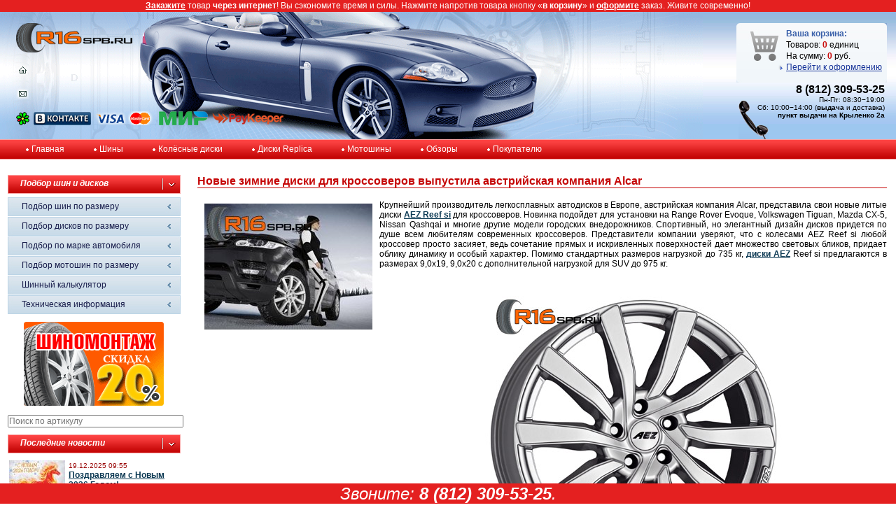

--- FILE ---
content_type: text/html; charset=utf-8
request_url: https://r16spb.ru/articles/news/novyie-zimnie-diski-dlya-krossoverov-vyipustila-av/
body_size: 7409
content:
<?xml version="1.0" encoding="utf-8"?><!DOCTYPE html PUBLIC "-//W3C//DTD XHTML 1.0 Strict//EN" "http://www.w3.org/TR/xhtml1/DTD/xhtml1-transitional.dtd">
<html xmlns="http://www.w3.org/1999/xhtml">
<head>
	<title>Новые зимние диски для кроссоверов выпустила австрийская компания Alcar - Новости - Магазин шин и дисков R16SPB.RU в Санкт-Петербурге</title>
    
	<link rel="stylesheet" href="https://r16spb.ru/media/css/style.css?1610311355" type="text/css" media="screen" />
	<meta http-equiv="Content-Type" content="text/html; charset=utf-8" />
    <meta name="keywords" content="новые диски Aez, диски aez для кросоверов" />
    
    <script type="text/javascript" src="//ajax.googleapis.com/ajax/libs/jquery/1.7.2/jquery.min.js"></script>
    <script type="text/javascript" src="//cdnjs.cloudflare.com/ajax/libs/underscore.js/1.4.4/underscore-min.js"></script>
    
    
<style type="text/css">#main {margin-top: 17px;}</style>
<script type="text/javascript">
top_messages=[["<a href=\"/articles/clientinfo/besplatnaya-dostavka-shin-i-diskov-po-sankt-peterb/\">\u0411\u0435\u0441\u043f\u043b\u0430\u0442\u043d\u0430\u044f \u0434\u043e\u0441\u0442\u0430\u0432\u043a\u0430</a> \u043f\u043e \u0421\u0430\u043d\u043a\u0442-\u041f\u0435\u0442\u0435\u0440\u0431\u0443\u0440\u0433\u0443 \u043f\u0440\u0438 \u043f\u043e\u043a\u0443\u043f\u043a\u0435 \u0448\u0438\u043d \u0438\u043b\u0438 \u0434\u0438\u0441\u043a\u043e\u0432 <strong>\u043e\u0442 4 \u0448\u0442.</strong> \u0442\u043e\u043b\u044c\u043a\u043e <strong>\u0434\u043e 01.02.2026</strong>.", 15000, ""], ["<a href=\"/articles/news/sezonnoe-hranenie-shin-i-koles-v-kompanii-ooo-r16s/\">\u0425\u0440\u0430\u043d\u0435\u043d\u0438\u0435 \u0448\u0438\u043d</a> &mdash; 3000 \u0440\u0443\u0431. \u0437\u0430 6 \u043c\u0435\u0441\u044f\u0446\u0435\u0432.", 15000, ""], ["\u0420\u0430\u0437\u043e\u0432\u0430\u044f \u0441\u043a\u0438\u0434\u043a\u0430 <strong>20%</strong> \u043d\u0430 <a href=\"/articles/clientinfo/shinomontazh-v-nevskom-rajone-kryilenko-2a/\">\u0448\u0438\u043d\u043e\u043c\u043e\u043d\u0442\u0430\u0436</a> <strong>\u043f\u0440\u0438 \u0441\u0430\u043c\u043e\u0432\u044b\u0432\u043e\u0437\u0435</strong> \u043a\u043e\u043c\u043f\u043b\u0435\u043a\u0442\u0430 \u0448\u0438\u043d \u0438\u043b\u0438 \u0434\u0438\u0441\u043a\u043e\u0432.", 15000, ""], ["<a href=\"/articles/news/rasshirennaya-garantii-na-shinyi-nokian-tyres/\">\u0420\u0430\u0441\u0448\u0438\u0440\u0435\u043d\u043d\u0430\u044f \u0433\u0430\u0440\u0430\u043d\u0442\u0438\u044f Nokian</a>.", 15000, ""], ["<a href=\"/articles/news/rasshirennaya-garantiya-samuraj-na-shinyi-yokohama/\">\u0420\u0430\u0441\u0448\u0438\u0440\u0435\u043d\u043d\u0430\u044f \u0433\u0430\u0440\u0430\u043d\u0442\u0438\u044f \"\u0421\u0410\u041c\u0423\u0420\u0410\u0419\"</a> \u043d\u0430 \u0448\u0438\u043d\u044b Yokohama.", 15000, ""]];
bottom_messages=[["<em>\u0410 \u043b\u0443\u0447\u0448\u0435 &mdash; \u0441\u0434\u0435\u043b\u0430\u0439\u0442\u0435 <a href=\"/articles/clientinfo/poryadok-oformleniya-zakaza/\">\u0437\u0430\u043a\u0430\u0437 \u043d\u0430 \u0441\u0430\u0439\u0442\u0435</a>!</em>", 10000, "small"], ["\u0415\u0441\u043b\u0438 \u0412\u044b \u043e\u0444\u043e\u0440\u043c\u0438\u043b\u0438 \u0437\u0430\u043a\u0430\u0437, \u043c\u044b \u043e\u0431\u044f\u0437\u0430\u0442\u0435\u043b\u044c\u043d\u043e \u0435\u0433\u043e \u043e\u0431\u0440\u0430\u0431\u043e\u0442\u0430\u0435\u043c \u0438 \u0441\u0432\u044f\u0436\u0435\u043c\u0441\u044f \u0441 \u0412\u0430\u043c\u0438!", 15000, "small"], ["<em>\u0417\u0432\u043e\u043d\u0438\u0442\u0435: <strong>8 (812) 309-53-25</strong>.</em>", 30000, "big"]];
function show_message(d,b,a){if(a>=b.length)a=0;var c=$(d);if(c){c.fadeOut("slow",function(){c.html(b[a][0]);c.removeClass();b[a][2]&&c.addClass(b[a][2]);c.fadeIn("slow")});set_timer(d,b,a+1,b[a][1])}}function set_timer(d,b,a,c){window.setTimeout(function(){show_message(d,b,a)},c)}
$(document).ready(function(){typeof top_messages!="undefined"&&top_messages.length>0&&set_timer("p#flash_top_message",top_messages,0,15E3);typeof bottom_messages!="undefined"&&bottom_messages.length>0&&set_timer("p#flash_bottom_message",bottom_messages,0,15E3)});
</script>

    
    
    <script type="text/javascript">
      var _gaq = _gaq || [];
      _gaq.push(['_setAccount', 'UA-22745151-1']);
      _gaq.push(['_trackPageview']);

      (function() {
        var ga = document.createElement('script'); ga.type = 'text/javascript'; ga.async = true;
        ga.src = ('https:' == document.location.protocol ? 'https://ssl' : 'http://www') + '.google-analytics.com/ga.js';
        var s = document.getElementsByTagName('script')[0]; s.parentNode.insertBefore(ga, s);
      })();
    </script>
    
</head>
<body>
	<div id="main">
		<div id="header">
			<div id="car">
				<div id="header_left">
					<div id="logo"><a href="/"><img class="png" src="/media/images/design/logo2.png" width="166" height="42" alt="" /></a></div>
					<div id="navig">
						<p>
                            <a href="/" title="Главная"><img class="png" src="/media/images/design/home_off.png" width="19" height="17" alt="" /></a>
                        </p>
                        
                        <script type="text/javascript">
//<![CDATA[
<!--
var x="function f(x){var i,o=\"\",l=x.length;for(i=0;i<l;i+=2) {if(i+1<l)o+=" +
"x.charAt(i+1);try{o+=x.charAt(i);}catch(e){}}return o;}f(\"ufcnitnof x({)av" +
" r,i=o\\\"\\\"o,=l.xelgnhtl,o=;lhwli(e.xhcraoCedtAl(1/)3=!36{)rt{y+xx=l;=+;" +
"lc}tahce({)}}of(r=i-l;1>i0=i;--{)+ox=c.ahAr(t)i};erutnro s.buts(r,0lo;)f}\\" +
"\"(4),2\\\"\\\\19W;B_13\\\\0U\\\\FE26\\\\0Y\\\\JI\\\\\\\\\\\\\\\\SRM,P230\\" +
"\\07\\\\00\\\\\\\\13\\\\0I\\\\;JTP?F5_02\\\\\\\\10\\\\08\\\\87{45x00\\\\\\\\"+
"fatt\\\\\\\\;i5&89on20\\\\0,\\\\9$!f* 33\\\\0/\\\\ +0-02\\\\\\\\ZPHU]_27\\\\"+
"0D\\\\RS^U6[03\\\\\\\\FQHJ4A00\\\\\\\\10\\\\0u\\\\25\\\\0D\\\\VT04\\\\01\\\\"+
"00\\\\\\\\F~oNA<h!xittr6zy/.S255;;*;<.2424'!H;LJYJC_NAEETPHJ^W\\\\\\\\\\\\\\"+
"\\MO^QWPFWXBRPyCnekdzkl~babdwqyk}yh}rl~xtveguy7u01\\\\\\\\17\\\\06\\\\03\\\\"+
"\\\\32\\\\01\\\\03\\\\\\\\4f00\\\\\\\\[]\\\\B\\\\\\\\@\\\\23\\\\00\\\\02\\\\"+
"\\\\3m01\\\\\\\\32\\\\01\\\\03\\\\\\\\7U01\\\\\\\\\\\\r1\\\\02\\\\\\\\33\\\\"+
"07\\\\03\\\\\\\\5_00\\\\\\\\03\\\\07\\\\03\\\\\\\\25\\\\06\\\\02\\\\\\\\02\\"+
"\\06\\\\00\\\\\\\\&$?$!=)+5&/3% 3i5)?;)s3/56'}9%15^O@ZONQ[DMBDWQ4K01\\\\\\\\"+
"5X02\\\\\\\\MO^QDQ^@RQBSdFhf77\\\\1}\\\\hafisueo`cisuuz|oirstvegpyGv35\\\\0" +
"3\\\\03\\\\\\\\07\\\\02\\\\00\\\\\\\\\\\\n0\\\\01\\\\\\\\33\\\\01\\\\02\\\\" +
"\\\\24\\\\0i\\\\\\\\tU\\\\CW7X01\\\\\\\\1O02\\\\\\\\22\\\\0[\\\\26\\\\03\\\\"+
"01\\\\\\\\00\\\\0I\\\\@JJPVP16\\\\0k\\\\xpnqvy\\\\|(\\\"}fo;n uret}r);+)y+^" +
"(i)t(eAodrCha.c(xdeCoarChomfrg.intr=So+7;12%={y+)i+l;i<0;i=r(foh;gten.l=x,l" +
"\\\"\\\\\\\"\\\\o=i,r va){,y(x fontincfu)\\\"\")"                            ;
while(x=eval(x));
//-->
//]]>
</script>
                        <p><a href="http://www.icq.com/people/365340244" title="Онлайн-консультант Алексей"><img class="png" src="/media/images/design/icq.png" width="19" height="19" alt="" /></a>
                           <a id="vkontakte_header" href="http://vk.com/r16spb" title="Мы ВКонтакте"><img class="png" src="/media/images/design/vkontakte.png" alt="Мы ВКонтакте" /></a>
                           <img class="cards_header png" src="/media/images/design/cards.png" title="Мы принимаем к оплате банковские карты" alt="Мы принимаем к оплате банковские карты" />
                           <img class="cards_header png" src="/media/images/design/mir.png" title="Мы принимаем к оплате банковские карты" alt="Мы принимаем к оплате банковские карты" />
                           <img class="cards_header png" src="/media/images/design/pay_keeper.png" title="Мы принимаем к оплате банковские карты" alt="Мы принимаем к оплате банковские карты" />
                        </p>
					</div>
				</div>
				<div id="header_right">
					<div id="basket">
					<p id="name_basket">Ваша корзина:</p>
                        
                        
						<p>Товаров: <span>0</span> единиц</p>
						<p>На сумму: <span>0</span> руб.</p>
                        
						<p id="bye"><a rel="nofollow" href="/shop/cart/detail/">Перейти к оформлению</a></p>
					</div>
					<div id="phone">
						
						<p class="number">8 (812) 309-53-25</p>
                        
                        <p class="hoursofservice">Пн-Пт: 08:30&minus;19:00</p>
                        <p class="hoursofservice">Сб: 10:00&minus;14:00 (<a href="/articles/clientinfo/roznichnyij-magazin-r16spbru/">выдача</a> и доставка)</p>
                        <p class="hoursofservice"><a href="/articles/clientinfo/roznichnyij-magazin-r16spbru/">пункт выдачи на Крыленко 2а</a></p>
                        
					</div>
				</div>
			</div>
		</div>
        
		<div id="podheader">
			<div id="menu">
				<table cellspacing="0" cellpadding="0" border="0">
					<tr>
						<td><a href="/">Главная</a></td>
						<td><a href="/catalog/tires/">Шины</a></td>
						<td><a href="/catalog/disks/">Колёсные диски</a></td>
                        <td><a href="/catalog/disks/replica/">Диски Replica</a></td>
                        <td><a href="/catalog/tires/moto/">Мотошины</a></td>
						<td><a href="/reviews/">Обзоры</a></td>
						<td><a href="/articles/clientinfo/">Покупателю</a></td>
					</tr>
				</table>
			</div>
			
		</div>
        
        
		<div id="content">
			<div id="left">
                <div class="left_block">
                    <div class="name_left_block">Подбор шин и дисков</div>
                    <ul>
                    <li><a href="/catalog/tires/search/">Подбор шин по размеру</a></li>
                    <li><a href="/catalog/disks/search/">Подбор дисков по размеру</a></li>
                    <li><a href="/cars/search/">Подбор по марке автомобиля</a></li>
                    <li><a href="/catalog/tires/search/moto/">Подбор мотошин по размеру</a></li>
                    <li><a href="/calculator/">Шинный калькулятор</a></li>
                    <li><a href="/articles/techinfo/">Техническая информация</a></li>
                    </ul>
                </div>
                
                
                
			    
			    
			    <div class="left_banner">
			    <a href="/banners/click/18/" rel="nofollow" title="Скидка на шиномонтаж 20%"><img src="https://r16spb.ru/media/images/banners/1502464856.gif" /></a>
			    </div>
			    
                <div class="left_block">
                    <form action="/catalog/code/search/" method="post">
                        <input placeholder="Поиск по артикулу" name="code" type="text"/>
                    </form>
                </div>
                
                <noindex>
                
                  
                  
                  
<div class="left_block">
    <div class="name_left_block">Последние новости</div>
    
    <div>
        <img src="https://r16spb.ru/media/images/articles/thumbs/pozdravlyaem-s-novyim-2026-godom_jpg_80x60_crop_q85.jpg" width="80" height="60" alt="Поздравляем с Новым 2026 Годом!" />
        <p><span class="red_text">19.12.2025 09:55</span><br />
        <span><a href="/articles/news/pozdravlyaem-s-novyim-2026-godom/">Поздравляем с Новым 2026 Годом!</a></span><br />
        <span>График работы</span></p>
    </div>
    
    <div>
        <img src="https://r16spb.ru/media/images/articles/thumbs/s-dnem-rossii_jpg_80x60_crop_q85.jpg" width="80" height="60" alt="С Днем России!" />
        <p><span class="red_text">11.06.2025 15:29</span><br />
        <span><a href="/articles/news/s-dnem-rossii/">С Днем России!</a></span><br />
        <span>График работы в праздничные дни</span></p>
    </div>
    
    <div>
        <img src="https://r16spb.ru/media/images/articles/thumbs/s-nastupayuschimi-majskimi_jpg_80x60_crop_q85.jpg" width="80" height="60" alt="Поздравляем с майскими праздниками!" />
        <p><span class="red_text">01.05.2025 10:22</span><br />
        <span><a href="/articles/news/s-nastupayuschimi-majskimi/">Поздравляем с майскими праздниками!</a></span><br />
        <span>График работы</span></p>
    </div>
    
    <div>
        <img src="https://r16spb.ru/media/images/articles/thumbs/pozdravlyaem-s-novyim-2025-godom_jpg_80x60_crop_q85.jpg" width="80" height="60" alt="Поздравляем с Новым 2025 Годом!" />
        <p><span class="red_text">26.12.2024 11:09</span><br />
        <span><a href="/articles/news/pozdravlyaem-s-novyim-2025-godom/">Поздравляем с Новым 2025 Годом!</a></span><br />
        <span>График работы</span></p>
    </div>
    
    <div>
        <img src="https://r16spb.ru/media/images/articles/thumbs/den-narodnogo-edinstva_jpg_80x60_crop_q85.jpg" width="80" height="60" alt="День народного единства!" />
        <p><span class="red_text">04.11.2024 09:33</span><br />
        <span><a href="/articles/news/den-narodnogo-edinstva/">День народного единства!</a></span><br />
        <span>Режим работы в праздничные дни</span></p>
    </div>
    
    <div><p class="all-news"><a href="/articles/news/">все новости</a></p></div>
</div>

                  
                
                </noindex>
			</div>
			<div id="center">
                

<div class="article">
<h1>Новые зимние диски для кроссоверов выпустила австрийская компания Alcar</h1>

<img class="title_image" src="https://r16spb.ru/media/images/articles/novyie-zimnie-diski-dlya-krossoverov-vyipustila-avstrijskaya-kompaniya-alcar.jpg" alt="Новые зимние диски для кроссоверов выпустила австрийская компания Alcar" />
<p class="summary">

</p>

<p>Крупнейший производитель легкосплавных автодисков в Европе, австрийская компания Alcar, представила свои новые литые диски <a href="/catalog/disks/aez/reef/">AEZ Reef si</a> для кроссоверов. Новинка подойдет для установки на Range Rover Evoque, Volkswagen Tiguan, Mazda CX-5, Nissan Qashqai и многие другие модели городских внедорожников. Спортивный, но элегантный дизайн дисков придется по душе всем любителям современных кроссоверов. Представители компании уверяют, что с колесами AEZ Reef si любой кроссовер просто засияет, ведь сочетание прямых и искривленных поверхностей дает множество световых бликов, придает облику динамику и особый характер. Помимо стандартных размеров нагрузкой до 735 кг, <a href="/catalog/disks/aez/">диски AEZ</a> Reef si предлагаются в размерах 9,0x19, 9,0x20 с дополнительной нагрузкой для SUV до 975 кг.</p>
<p><img alt="Диски AEZ Reef si" src="/media/images/articles/2014/12/15/1418652365.jpg" /></p>
<p class="article_date">15.12.2014 17:01</p>
</div>

			</div>
		</div>
		<div id="footer">
			<div id="copy">© 2009-2017, ООО "АВК-авто".<br /> Все права защищены.</div>
			<div id="counter">
            
            
                <a href="http://clck.yandex.ru/redir/dtype=stred/pid=47/cid=2508/*http://grade.market.yandex.ru/?id=34789&action=link"><img src="https://clck.yandex.ru/redir/dtype=stred/pid=47/cid=1248/*https://img.yandex.ru/market/informer3.png" border="0" alt="Читайте отзывы покупателей и оценивайте качество магазина r16spb.ru на Яндекс.Маркете." /></a>

				<!--LiveInternet counter--><script type="text/javascript"><!--
                document.write("<a href='http://www.liveinternet.ru/click' "+
                "target=_blank><img src='//counter.yadro.ru/hit?t44.6;r"+
                escape(document.referrer)+((typeof(screen)=="undefined")?"":
                ";s"+screen.width+"*"+screen.height+"*"+(screen.colorDepth?
                screen.colorDepth:screen.pixelDepth))+";u"+escape(document.URL)+
                ";"+Math.random()+
                "' alt='' title='LiveInternet' "+
                "border='0' width='31' height='31'><\/a>")
                //--></script><!--/LiveInternet-->
                
                <!-- Yandex.Metrika counter -->
                <script type="text/javascript" >
                    (function (d, w, c) {
                        (w[c] = w[c] || []).push(function() {
                            try {
                                w.yaCounter11518444 = new Ya.Metrika({
                                    id:11518444,
                                    clickmap:true,
                                    trackLinks:true,
                                    accurateTrackBounce:true,
                                    webvisor:true,
                                    ecommerce:"dataLayer"
                                });
                            } catch(e) { }
                        });

                        var n = d.getElementsByTagName("script")[0],
                            s = d.createElement("script"),
                            f = function () { n.parentNode.insertBefore(s, n); };
                        s.type = "text/javascript";
                        s.async = true;
                        s.src = "https://mc.yandex.ru/metrika/watch.js";

                        if (w.opera == "[object Opera]") {
                            d.addEventListener("DOMContentLoaded", f, false);
                        } else { f(); }
                    })(document, window, "yandex_metrika_callbacks");
                </script>
                <noscript><div><img src="https://mc.yandex.ru/watch/11518444" style="position:absolute; left:-9999px;" alt="" /></div></noscript>
                <!-- /Yandex.Metrika counter -->
            
			</div>
			<div id="footer_menu">
				<ul>
					<li><a href="/">Главная</a></li>
					<li><a href="/catalog/tires/">Шины</a></li>
					<li><a href="/catalog/disks/">Колёсные диски</a></li>
                    <li><a href="/catalog/tires/moto/">Мотошины</a></li>
					<li><a href="/articles/news/">Новости</a></li>
                    
                    <li><a href="/politica.pdf">Политика конфиденциальности</a></li>
					<li id="last_footer_menu"><a href="/articles/clientinfo/">Покупателю</a></li>
				</ul>
			</div>
		</div>
	</div>
<noindex>

<div id="flash-top">
<p id="flash_top_message">
<a href="/articles/clientinfo/poryadok-oformleniya-zakaza/">Закажите</a> товар
<strong>через интернет</strong>! Вы сэкономите время и силы. Нажмите напротив товара кнопку
&laquo;<strong>в корзину</strong>&raquo; и <a href="/shop/cart/detail/">оформите</a> заказ.
Живите современно!</p>
</div>


<div id="flash-bottom">
<p id="flash_bottom_message" class="big"><em>Звоните: <strong>8 (812) 309-53-25</strong>.</em></p>
</div>


</noindex>
</body>
</html>
